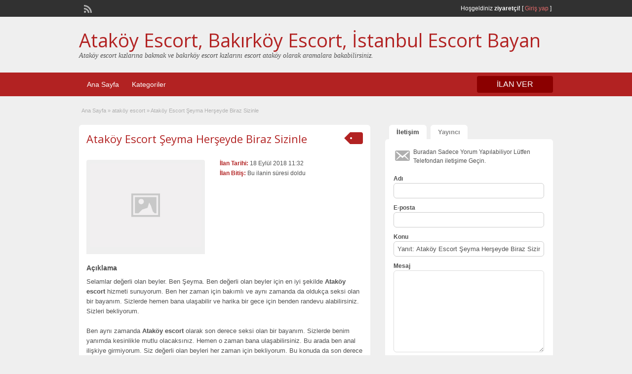

--- FILE ---
content_type: text/html; charset=UTF-8
request_url: http://www.istanbulilceleri.com/ads/atakoy-escort-seyma-herseyde-biraz-sizinle/
body_size: 9452
content:
<!DOCTYPE html>
<html lang="tr-TR">
<head>
	<meta charset="UTF-8">
	<meta name="viewport" content="width=device-width, initial-scale=1">
	<link rel="profile" href="http://gmpg.org/xfn/11">
	<meta name="google" value="notranslate"/>
	<title>  Ataköy Escort Şeyma Herşeyde Biraz Sizinle</title>
	<link rel='dns-prefetch' href='//maps.googleapis.com' />
<link rel='dns-prefetch' href='//fonts.googleapis.com' />
<link rel='dns-prefetch' href='//s.w.org' />
<link rel="alternate" type="application/rss+xml" title="Ataköy Escort, Bakırköy Escort, İstanbul Escort Bayan &raquo; beslemesi" href="http://www.istanbulilceleri.com/feed/" />
<link rel="alternate" type="application/rss+xml" title="Ataköy Escort, Bakırköy Escort, İstanbul Escort Bayan &raquo; yorum beslemesi" href="http://www.istanbulilceleri.com/comments/feed/" />
<link rel="alternate" type="application/rss+xml" title="Ataköy Escort, Bakırköy Escort, İstanbul Escort Bayan &raquo; Ataköy Escort Şeyma Herşeyde Biraz Sizinle yorum beslemesi" href="http://www.istanbulilceleri.com/ads/atakoy-escort-seyma-herseyde-biraz-sizinle/feed/" />
		<script type="text/javascript">
			window._wpemojiSettings = {"baseUrl":"https:\/\/s.w.org\/images\/core\/emoji\/11\/72x72\/","ext":".png","svgUrl":"https:\/\/s.w.org\/images\/core\/emoji\/11\/svg\/","svgExt":".svg","source":{"concatemoji":"http:\/\/www.istanbulilceleri.com\/wp-includes\/js\/wp-emoji-release.min.js?ver=4.9.26"}};
			!function(e,a,t){var n,r,o,i=a.createElement("canvas"),p=i.getContext&&i.getContext("2d");function s(e,t){var a=String.fromCharCode;p.clearRect(0,0,i.width,i.height),p.fillText(a.apply(this,e),0,0);e=i.toDataURL();return p.clearRect(0,0,i.width,i.height),p.fillText(a.apply(this,t),0,0),e===i.toDataURL()}function c(e){var t=a.createElement("script");t.src=e,t.defer=t.type="text/javascript",a.getElementsByTagName("head")[0].appendChild(t)}for(o=Array("flag","emoji"),t.supports={everything:!0,everythingExceptFlag:!0},r=0;r<o.length;r++)t.supports[o[r]]=function(e){if(!p||!p.fillText)return!1;switch(p.textBaseline="top",p.font="600 32px Arial",e){case"flag":return s([55356,56826,55356,56819],[55356,56826,8203,55356,56819])?!1:!s([55356,57332,56128,56423,56128,56418,56128,56421,56128,56430,56128,56423,56128,56447],[55356,57332,8203,56128,56423,8203,56128,56418,8203,56128,56421,8203,56128,56430,8203,56128,56423,8203,56128,56447]);case"emoji":return!s([55358,56760,9792,65039],[55358,56760,8203,9792,65039])}return!1}(o[r]),t.supports.everything=t.supports.everything&&t.supports[o[r]],"flag"!==o[r]&&(t.supports.everythingExceptFlag=t.supports.everythingExceptFlag&&t.supports[o[r]]);t.supports.everythingExceptFlag=t.supports.everythingExceptFlag&&!t.supports.flag,t.DOMReady=!1,t.readyCallback=function(){t.DOMReady=!0},t.supports.everything||(n=function(){t.readyCallback()},a.addEventListener?(a.addEventListener("DOMContentLoaded",n,!1),e.addEventListener("load",n,!1)):(e.attachEvent("onload",n),a.attachEvent("onreadystatechange",function(){"complete"===a.readyState&&t.readyCallback()})),(n=t.source||{}).concatemoji?c(n.concatemoji):n.wpemoji&&n.twemoji&&(c(n.twemoji),c(n.wpemoji)))}(window,document,window._wpemojiSettings);
		</script>
		<style type="text/css">
img.wp-smiley,
img.emoji {
	display: inline !important;
	border: none !important;
	box-shadow: none !important;
	height: 1em !important;
	width: 1em !important;
	margin: 0 .07em !important;
	vertical-align: -0.1em !important;
	background: none !important;
	padding: 0 !important;
}
</style>
<link rel='stylesheet' id='colorbox-css'  href='http://www.istanbulilceleri.com/wp-content/themes/classipress/theme-framework/js/colorbox/colorbox.min.css?ver=1.6.1' type='text/css' media='all' />
<link rel='stylesheet' id='jquery-ui-style-css'  href='http://www.istanbulilceleri.com/wp-content/themes/classipress/framework/styles/jquery-ui/jquery-ui.min.css?ver=1.11.2' type='text/css' media='all' />
<link rel='stylesheet' id='app-reports-css'  href='http://www.istanbulilceleri.com/wp-content/themes/classipress/includes/reports/style.css?ver=1.0' type='text/css' media='all' />
<link rel='stylesheet' id='at-main-css'  href='http://www.istanbulilceleri.com/wp-content/themes/classipress/style.css?ver=3.6.0' type='text/css' media='all' />
<link rel='stylesheet' id='at-color-css'  href='http://www.istanbulilceleri.com/wp-content/themes/classipress/styles/red.css?ver=3.6.0' type='text/css' media='all' />
<!--[if IE 7]>
<link rel='stylesheet' id='at-ie7-css'  href='http://www.istanbulilceleri.com/wp-content/themes/classipress/styles/ie7.css?ver=3.6.0' type='text/css' media='all' />
<![endif]-->
<!--[if IE 8]>
<link rel='stylesheet' id='at-ie8-css'  href='http://www.istanbulilceleri.com/wp-content/themes/classipress/styles/ie8.css?ver=3.6.0' type='text/css' media='all' />
<![endif]-->
<link rel='stylesheet' id='dashicons-css'  href='http://www.istanbulilceleri.com/wp-includes/css/dashicons.min.css?ver=4.9.26' type='text/css' media='all' />
<link rel='stylesheet' id='open-sans-css'  href='https://fonts.googleapis.com/css?family=Open+Sans%3A300italic%2C400italic%2C600italic%2C300%2C400%2C600&#038;subset=latin%2Clatin-ext&#038;ver=4.9.26' type='text/css' media='all' />
<script type='text/javascript'>
/* <![CDATA[ */
var AppThemes = {"ajaxurl":"\/wp-admin\/admin-ajax.php","current_url":"http:\/\/www.istanbulilceleri.com\/ads\/atakoy-escort-seyma-herseyde-biraz-sizinle\/"};
/* ]]> */
</script>
<script type='text/javascript' src='http://www.istanbulilceleri.com/wp-includes/js/jquery/jquery.js?ver=1.12.4'></script>
<script type='text/javascript' src='http://www.istanbulilceleri.com/wp-includes/js/jquery/jquery-migrate.min.js?ver=1.4.1'></script>
<script type='text/javascript' src='http://www.istanbulilceleri.com/wp-content/themes/classipress/framework/js/validate/jquery.validate.min.js?ver=1.15.0'></script>
<script type='text/javascript'>
/* <![CDATA[ */
var validateL10n = {"required":"Gerekli Alanlar\u0131 Doldurunuz.","remote":"L\u00fctfen bu alan\u0131 d\u00fczeltiniz.","email":"L\u00fctfen ge\u00e7erli bir e-posta adresi giriniz.","url":"Ge\u00e7erli Bir URL Girin","date":"L\u00fctfen ge\u00e7erli bir tarih girin","dateISO":"L\u00fctfen (ISO) format\u0131nda ge\u00e7erli bir tarih giriniz.","number":"L\u00fctfen ge\u00e7erli bir say\u0131 girin.","digits":"L\u00fctfen Sadece Rakam Girin.","creditcard":"L\u00fctfen ge\u00e7erli bir kredi kart\u0131 numaras\u0131 giriniz.","equalTo":"L\u00fctfen ayn\u0131 de\u011feri tekrar giriniz.","maxlength":"L\u00fctfen {0} dan fazla karakter girmeyiniz.","minlength":"L\u00fctfen en az  {0} karekter Giriniz.","rangelength":"L\u00fctfen {0} ile {1} aras\u0131 uzunlukta bir de\u011fer giriniz.","range":"L\u00fctfen {0} ile {1} aras\u0131nda bir de\u011fer giriniz.","max":"L\u00fctfen {0} veya daha d\u00fc\u015f\u00fck bir de\u011fer giriniz.","min":"L\u00fctfen {0} veya daha b\u00fcy\u00fck bir de\u011fer girin."};
/* ]]> */
</script>
<script type='text/javascript' src='http://www.istanbulilceleri.com/wp-content/themes/classipress/framework/js/validate/jquery.validate-lang.js?ver=4.9.26'></script>
<script type='text/javascript' src='http://www.istanbulilceleri.com/wp-content/themes/classipress/includes/js/tinynav.min.js?ver=1.1'></script>
<script type='text/javascript' src='http://www.istanbulilceleri.com/wp-content/themes/classipress/theme-framework/js/footable/jquery.footable.min.js?ver=2.0.3'></script>
<script type='text/javascript'>
/* <![CDATA[ */
var classipress_params = {"appTaxTag":"ad_tag","require_images":"","ad_parent_posting":"yes","ad_currency":"$","currency_position":"left","home_url":"http:\/\/www.istanbulilceleri.com\/","ajax_url":"\/wp-admin\/admin-ajax.php","nonce":"bd6af15ff2","text_processing":"\u0130\u015fleniyor...","text_require_images":"Please upload at least one image.","text_before_delete_ad":"Bu ilan\u0131 silmek istedi\u011finize emin misiniz?","text_mobile_navigation":"Y\u00f6n","loader":"http:\/\/www.istanbulilceleri.com\/wp-content\/themes\/classipress\/images\/loader.gif","listing_id":"0"};
/* ]]> */
</script>
<script type='text/javascript' src='http://www.istanbulilceleri.com/wp-content/themes/classipress/includes/js/theme-scripts.min.js?ver=3.6.0'></script>
<script type='text/javascript' src='https://maps.googleapis.com/maps/api/js?language=en&#038;region=US&#038;ver=3.0'></script>
<script type='text/javascript' src='http://www.istanbulilceleri.com/wp-content/themes/classipress/theme-framework/js/colorbox/jquery.colorbox.min.js?ver=1.6.1'></script>
<link rel='https://api.w.org/' href='http://www.istanbulilceleri.com/wp-json/' />
<link rel="EditURI" type="application/rsd+xml" title="RSD" href="http://www.istanbulilceleri.com/xmlrpc.php?rsd" />
<link rel="wlwmanifest" type="application/wlwmanifest+xml" href="http://www.istanbulilceleri.com/wp-includes/wlwmanifest.xml" /> 
<link rel='prev' title='Ataköy Escort Hale Vuruşunuzla Canlanır' href='http://www.istanbulilceleri.com/ads/atakoy-escort-hale-vurusunuzla-canlanir/' />
<link rel='next' title='Ataköy Escort Sibel Kemik Kıran Güzellik' href='http://www.istanbulilceleri.com/ads/atakoy-escort-sibel-kemik-kiran-guzellik/' />
<meta name="generator" content="WordPress 4.9.26" />
<link rel='shortlink' href='http://www.istanbulilceleri.com/?p=57' />
<link rel="alternate" type="application/json+oembed" href="http://www.istanbulilceleri.com/wp-json/oembed/1.0/embed?url=http%3A%2F%2Fwww.istanbulilceleri.com%2Fads%2Fatakoy-escort-seyma-herseyde-biraz-sizinle%2F" />
<link rel="alternate" type="text/xml+oembed" href="http://www.istanbulilceleri.com/wp-json/oembed/1.0/embed?url=http%3A%2F%2Fwww.istanbulilceleri.com%2Fads%2Fatakoy-escort-seyma-herseyde-biraz-sizinle%2F&#038;format=xml" />
<link rel="shortcut icon" href="http://www.istanbulilceleri.com/wp-content/themes/classipress/images/favicon.ico" />

	<meta name="generator" content="ClassiPress 3.6.0" />
<link rel="pingback" href="http://www.istanbulilceleri.com/xmlrpc.php">
<link rel="alternate" type="application/rss+xml" title="RSS 2.0" href="http://www.istanbulilceleri.com/feed/?post_type=ad_listing">
<meta property="og:type" content="article" />
<meta property="og:locale" content="tr_TR" />
<meta property="og:site_name" content="Ataköy Escort, Bakırköy Escort, İstanbul Escort Bayan" />
<meta property="og:image" content="http://www.istanbulilceleri.com/wp-content/themes/classipress/images/cp_logo_black.png" />
<meta property="og:url" content="http://www.istanbulilceleri.com/ads/atakoy-escort-seyma-herseyde-biraz-sizinle/" />
<meta property="og:title" content="Ataköy Escort Şeyma Herşeyde Biraz Sizinle" />
<meta property="og:description" content="Selamlar değerli olan beyler. Ben Şeyma. Ben değerli olan beyler için en iyi şekilde Ataköy escort hizmeti sunuyorum. Ben her zaman için bakımlı ve aynı zamanda da oldukça seksi olan bir bay..." />
<meta property="article:published_time" content="2018-09-18T08:32:56+00:00" />
<meta property="article:modified_time" content="2018-09-18T08:45:40+00:00" />
<meta property="article:author" content="http://www.istanbulilceleri.com/author/admin/" />
	<style type="text/css" id="cp-header-css">
			#logo h1 a,
		#logo h1 a:hover,
		#logo .description {
			color: ##666666;
		}
		
	</style>
	
    <style type="text/css">

					body { background: #EFEFEF; }
		
		
		
		
		
					.header_main, .header_main_bg { background: #EFEFEF; }
		
		
		
		
					.footer { background: #313131; }
		
		
		
		
					.footer_main_res { width: 940px; }
			@media screen and (max-width: 860px) {
				.footer_main_res {
					width: 100%;
					overflow: hidden;
				}
				#footer .inner {
					float: left;
					width: 95%;
				}
			}
		
					.footer_main_res div.column { width: 200px; }
			@media screen and (max-width: 860px) {
				.footer_main_res div.column {
					float: left;
					width: 95%;
				}
			}
		
	</style>
</head>

<body class="ad_listing-template-default single single-ad_listing postid-57">

	
	<div class="container">

		
				
<div class="header">

	<div class="header_top">

		<div class="header_top_res">

			<p>
				
			Hoşgeldiniz <strong>ziyaretçi!</strong> [

			
			<a href="http://www.istanbulilceleri.com/giris-yap/">Giriş yap</a> ]&nbsp;

		
				<a href="http://www.istanbulilceleri.com/feed/?post_type=ad_listing" class="dashicons-before srvicon rss-icon" target="_blank" title="RSS Akışı"></a>

				
							</p>

		</div><!-- /header_top_res -->

	</div><!-- /header_top -->


	<div class="header_main">

		<div class="header_main_bg">

			<div class="header_main_res">

				<div id="logo">

											<h1 class="site-title">
							<a href="http://www.istanbulilceleri.com/" title="Ataköy Escort, Bakırköy Escort, İstanbul Escort Bayan" rel="home">
								Ataköy Escort, Bakırköy Escort, İstanbul Escort Bayan							</a>
						</h1>
																<div class="description">Ataköy escort kızlarına bakmak ve bakırköy escort kızlarını escort ataköy olarak aramalara bakabilirsiniz.</div>
					
				</div><!-- /logo -->

				<div class="adblock">
									</div><!-- /adblock -->

				<div class="clr"></div>

			</div><!-- /header_main_res -->

		</div><!-- /header_main_bg -->

	</div><!-- /header_main -->


	<div class="header_menu">

		<div class="header_menu_res">

			<ul id="menu-header" class="menu"><li id="menu-item-25" class="menu-item menu-item-type-custom menu-item-object-custom menu-item-25"><a href="http://istanbulilceleri.com/">Ana Sayfa</a></li>
<li id="menu-item-26" class="menu-item menu-item-type-post_type menu-item-object-page menu-item-26"><a href="http://www.istanbulilceleri.com/kategoriler/">Kategoriler</a><div class="adv_categories" id="adv_categories"><div class="catcol first"><ul class="maincat-list"><li class="maincat cat-item-2"><a href="http://www.istanbulilceleri.com/ad-category/atakoy-escort/" title="">ataköy escort</a>  </li>
<li class="maincat cat-item-10"><a href="http://www.istanbulilceleri.com/ad-category/bakirkoy-escort/" title="">bakırköy escort</a>  </li>
</ul>
</div><!-- /catcol -->
<div class="catcol"><ul class="maincat-list"><li class="maincat cat-item-9"><a href="http://www.istanbulilceleri.com/ad-category/escort-atakoy-2/" title="">escort ataköy</a>  </li>
<li class="maincat cat-item-8"><a href="http://www.istanbulilceleri.com/ad-category/escort-atakoy/" title="">escort atakoy</a>  </li>
</ul>
</div><!-- /catcol -->
<div class="catcol"><ul class="maincat-list"><li class="maincat cat-item-11"><a href="http://www.istanbulilceleri.com/ad-category/istanbul-escort/" title="">istanbul escort</a>  </li>
</ul>
</div><!-- /catcol -->
</div></li>
</ul>
			<a href="http://www.istanbulilceleri.com/firma-ekle/" class="obtn btn_orange">İLAN VER</a>

			<div class="clr"></div>

		</div><!-- /header_menu_res -->

	</div><!-- /header_menu -->

</div><!-- /header -->

		
		

	<div id="search-bar">

		<div class="searchblock_out">

			

		</div> <!-- /searchblock_out -->

	</div> <!-- /search-bar -->


		

<div class="content">

	<div class="content_botbg">

		<div class="content_res">

			<div id="breadcrumb"><div id="crumbs">
		<div class="breadcrumb-trail breadcrumbs" itemprop="breadcrumb"><span class="trail-begin"><a href="http://www.istanbulilceleri.com" title="Ataköy Escort, Bakırköy Escort, İstanbul Escort Bayan" rel="home">Ana Sayfa</a></span>
			 <span class="sep">&raquo;</span> <a href="http://www.istanbulilceleri.com/ad-category/atakoy-escort/">ataköy escort</a>
			 <span class="sep">&raquo;</span> <span class="trail-end">Ataköy Escort Şeyma Herşeyde Biraz Sizinle</span>
		</div></div></div>

			<div class="clr"></div>

			<div class="content_left">

				
				
				
					
						
						
						<div class="shadowblock_out ">

							<div class="shadowblock">

								
	<div class="tags price-wrap">
		<span class="tag-head"><p class="post-price">&nbsp;</p></span>
	</div>


								<h1 class="single-listing"><a href="http://www.istanbulilceleri.com/ads/atakoy-escort-seyma-herseyde-biraz-sizinle/" title="Ataköy Escort Şeyma Herşeyde Biraz Sizinle">Ataköy Escort Şeyma Herşeyde Biraz Sizinle</a></h1>

								<div class="clr"></div>

								
								<div class="pad5 dotted"></div>

								<div class="bigright ">

									<ul>

									
										<li id="cp_listed"><span>İlan Tarihi:</span> 18 Eylül 2018 11:32</li>
																			<li id="cp_expires"><span>İlan Bitiş:</span> Bu ilanin süresi doldu</li>
									
									</ul>

								</div><!-- /bigright -->


								
									<div class="bigleft">

										<div id="main-pic">

											<img class="attachment-medium img-responsive" alt="" title="" src="http://www.istanbulilceleri.com/wp-content/themes/classipress/images/no-thumb-500x375.png" />
											<div class="clr"></div>

										</div>

										<div id="thumbs-pic">

											
											<div class="clr"></div>

										</div>

									</div><!-- /bigleft -->

								
								<div class="clr"></div>

								
								<div class="single-main">

									
									<h3 class="description-area">Açıklama</h3>

									<p>Selamlar değerli olan beyler. Ben Şeyma. Ben değerli olan beyler için en iyi şekilde <strong>Ataköy escort</strong> hizmeti sunuyorum. Ben her zaman için bakımlı ve aynı zamanda da oldukça seksi olan bir bayanım. Sizlerde hemen bana ulaşabilir ve harika bir gece için benden randevu alabilirsiniz. Sizleri bekliyorum.</p>
<p>Ben aynı zamanda <strong>Ataköy escort</strong> olarak son derece seksi olan bir bayanım. Sizlerde benim yanımda kesinlikle mutlu olacaksınız. Hemen o zaman bana ulaşabilirsiniz. Bu arada ben anal ilişkiye girmiyorum. Siz değerli olan beyleri her zaman için bekliyorum. Bu konuda da son derece samimi olan bir bayan olduğumu da her zaman söylemek istiyorum.</p>

								</div>

									<div class="prdetails">
					<p class="dashicons-before tags"><a href="http://www.istanbulilceleri.com/ad-tag/atakoy-escort/" rel="tag">ataköy escort</a>&nbsp;<a href="http://www.istanbulilceleri.com/ad-tag/escort-atakoy/" rel="tag">escort ataköy</a></p>
				<p class="dashicons-before stats">1706 gösterim, 1 gün</p> 		<p class="dashicons-before print">&nbsp;&nbsp;</p>
			</div>

	<div class="note"><strong>İlan ID:</strong> 3035ba09fe184c74</div>
	<div class="dotted"></div>
	<div class="pad5"></div>
<p class="edit"><a href="#" class="dashicons-before reports_form_link">Sorun bildir</a></p><div class="report-form"><div class="reports_message"><span class="spinner"></span>İsteğiniz işlenirken, lütfen bekleyin....</div><div class="reports_form"><form method="post" enctype="text/plain"><select name="report"><option value="saldırgan İçerik">saldırgan İçerik</option><option value="geçersiz Teklif">geçersiz Teklif</option><option value="Spam">Spam</option><option value="Diğer">Diğer</option></select><input type="submit" name="submit" value="Rapor" /><input type="hidden" name="type" value="post" /><input type="hidden" name="id" value="57" /><input type="hidden" name="nonce" value="dfd027e825" /></form></div></div>
							</div><!-- /shadowblock -->

						</div><!-- /shadowblock_out -->

						
					
					
				
				<div class="clr"></div>

				
				
				


	<div class="shadowblock_out start">

		<div class="shadowblock">

			<div id="comments">

				<div id="comments_wrap">

					
					
					
	<div id="respond">

		<h2 class="dotted">Bir Cevap Bırakın</h2>

		<div class="cancel-comment-reply">
			<a rel="nofollow" id="cancel-comment-reply-link" href="/ads/atakoy-escort-seyma-herseyde-biraz-sizinle/#respond" style="display:none;">Cevabı iptal et</a>		</div>


		
			<form action="http://www.istanbulilceleri.com/wp-comments-post.php" method="post" id="commentform" class="commentform">

				
				<fieldset class="form-comments">

					
					
						<p class="comments">
							<label for="author">Adı (gerekli)</label>
							<input type="text" name="author" id="author" class="text required" value="" size="22" tabindex="4" />
						</p>

						<div class="clr"></div>

						<p class="comments">
							<label for="email">E-posta (görünür degil) (gerekli)</label>
							<input type="text" name="email" id="email" class="text required email" value="" size="22" tabindex="5" />
						</p>

						<div class="clr"></div>

						<p class="comments">
							<label for="url">website</label>
							<input type="text" name="url" id="url" class="text" value="" size="22" tabindex="6" />
						</p>

						<div class="clr"></div>

					
					<!--<li><small><strong>XHTML:</strong> You can use these tags: &lt;a href=&quot;&quot; title=&quot;&quot;&gt; &lt;abbr title=&quot;&quot;&gt; &lt;acronym title=&quot;&quot;&gt; &lt;b&gt; &lt;blockquote cite=&quot;&quot;&gt; &lt;cite&gt; &lt;code&gt; &lt;del datetime=&quot;&quot;&gt; &lt;em&gt; &lt;i&gt; &lt;q cite=&quot;&quot;&gt; &lt;s&gt; &lt;strike&gt; &lt;strong&gt; </small><div class="clr"></div></li>-->

					<p class="comments-box">
						<textarea name="comment" rows="" cols="" id="comment" class="required" tabindex="7"></textarea>
					</p>

					<div class="clr"></div>

					<p class="comments">
						<input name="submit" type="submit" id="submit" tabindex="8" class="btn_orange" value="Bir Cevap Bırakın" />
						<input type="hidden" name="comment_post_ID" value="57" />
					</p>

					<input type='hidden' name='comment_post_ID' value='57' id='comment_post_ID' />
<input type='hidden' name='comment_parent' id='comment_parent' value='0' />
					
				</fieldset>

			</form>

		
		<div class="clr"></div>

	</div> <!-- /respond -->


					
					
				</div> <!-- /comments_wrap -->

			</div><!-- /comments -->

		</div><!-- /shadowblock -->

	</div><!-- /shadowblock_out -->


			</div><!-- /content_left -->

			
<!-- right sidebar -->
<div class="content_right">

	<div class="tabprice">

		<ul class="tabnavig">
						<li><a href="#priceblock2"><span class="big">İletişim</span></a></li>
			<li><a href="#priceblock3"><span class="big">Yayıncı</span></a></li>
		</ul>


		

		<!-- tab 2 -->
		<div id="priceblock2" class="sidebar-block">

			<div class="clr"></div>

			<div class="singletab">

			

<form name="mainform" id="mainform" class="form_contact" action="#priceblock2" method="post" enctype="multipart/form-data">

	<input type="hidden" id="_cp_contact_nonce" name="_cp_contact_nonce" value="01f77715cd" /><input type="hidden" name="_wp_http_referer" value="/ads/atakoy-escort-seyma-herseyde-biraz-sizinle/" />
	
	<p class="dashicons-before contact_msg">Buradan Sadece Yorum Yapılabiliyor Lütfen Telefondan iletişime Geçin.</p>

	<ol>
		<li>
			<label>Adı</label>
			<input name="from_name" id="from_name" type="text" minlength="2" value="" class="text required" />
			<div class="clr"></div>
		</li>

		<li>
			<label>E-posta</label>
			<input name="from_email" id="from_email" type="text" minlength="5" value="" class="text required email" />
			<div class="clr"></div>
		</li>

		<li>
			<label>Konu</label>
			<input name="subject" id="subject" type="text" minlength="2" value="Yanıt: Ataköy Escort Şeyma Herşeyde Biraz Sizinle" class="text required" />
			<div class="clr"></div>
		</li>

		<li>
			<label>Mesaj</label>
			<textarea name="message" id="message" rows="" cols="" class="text required"></textarea>
			<div class="clr"></div>
		</li>

		<li>
					</li>

		<li>
			<input name="submit" type="submit" id="submit_inquiry" class="btn_orange" value="Bilgi İste" />
		</li>

	</ol>

	<input type="hidden" name="send_email" value="yes" />

</form>

			</div><!-- /singletab -->

		</div><!-- /priceblock2 -->


		<!-- tab 3 -->
		<div id="priceblock3" class="sidebar-block">

			<div class="clr"></div>

			<div class="postertab">

				<div class="priceblocksmall dotted">


					<div id="userphoto">
						<p class='image-thumb'><img alt='' src='http://1.gravatar.com/avatar/7b52db1f0b96a9af767860f323ce6753?s=140&#038;d=mm&#038;r=g' srcset='http://1.gravatar.com/avatar/7b52db1f0b96a9af767860f323ce6753?s=280&#038;d=mm&#038;r=g 2x' class='avatar avatar-140 photo' height='140' width='140' /></p>
					</div>

					<ul class="member">

						<li><span>Yayınlanma Tarihi :</span>
							<a href="http://www.istanbulilceleri.com/author/admin/">admin</a>
						</li>

						<li><span>Üyelik Başlangıcı:</span> 9 Eylül 2018</li>

					</ul>

					
					<div class="pad5"></div>

					<div class="clr"></div>

				</div>

				<div class="pad5"></div>

				<h3>Diğer Escort İlanları admin</h3>

				<div class="pad5"></div>

				<ul>

				
				
					
						<li class="dashicons-before"><a href="http://www.istanbulilceleri.com/ads/bakirkoy-escort-yasama-dair-ilayda/">Bakırköy Escort Yaşama Dair İlayda</a></li>

					
						<li class="dashicons-before"><a href="http://www.istanbulilceleri.com/ads/bakirkoy-escort-secil/">Bakırköy Escort Seçil</a></li>

					
						<li class="dashicons-before"><a href="http://www.istanbulilceleri.com/ads/atakoy-escort-cigdem-suslu/">Ataköy Escort Çiğdem Süslü</a></li>

					
						<li class="dashicons-before"><a href="http://www.istanbulilceleri.com/ads/atakoy-escort-dilek-merakli-gozlerin-ardi-sira/">Ataköy Escort Dilek Meraklı Gözlerin Ardı Sıra</a></li>

					
						<li class="dashicons-before"><a href="http://www.istanbulilceleri.com/ads/bakirkoy-escort-suslu-seyma/">Bakırköy Escort Süslü Şeyma</a></li>

					
				
				
				</ul>

				<div class="pad5"></div>

				<a href="http://www.istanbulilceleri.com/author/admin/" class="btn"><span>Son İlanları: admin &raquo;</span></a>

			</div><!-- /singletab -->

		</div><!-- /priceblock3 -->

	</div><!-- /tabprice -->


	
	
	<!-- no dynamic sidebar so don't do anything -->

	
	

</div><!-- /content_right -->

			<div class="clr"></div>

		</div><!-- /content_res -->

	</div><!-- /content_botbg -->

</div><!-- /content -->

				
<div class="footer">

	<div class="footer_menu">

		<div class="footer_menu_res">

			<ul id="footer-nav-menu" class="menu"><li class="menu-item menu-item-type-custom menu-item-object-custom menu-item-25"><a href="http://istanbulilceleri.com/">Ana Sayfa</a></li>
<li class="menu-item menu-item-type-post_type menu-item-object-page menu-item-26"><a href="http://www.istanbulilceleri.com/kategoriler/">Kategoriler</a></li>
</ul>
			<div class="clr"></div>

		</div><!-- /footer_menu_res -->

	</div><!-- /footer_menu -->

	<div class="footer_main">

		<div class="footer_main_res">

			<div class="dotted">

					 <!-- no dynamic sidebar so don't do anything --> 
					<div class="clr"></div>

			</div><!-- /dotted -->

			<p>&copy; 2026 escort bayan Tüm Hakları Saklıdır.</p>

			
			<div class="right">
				<p><h2><a href="/" rel="dofollow" title="Escort Bayanlar">Escort Bayanlar</a></h2>	</p>		</div>

			
			<div class="clr"></div>

		</div><!-- /footer_main_res -->

	</div><!-- /footer_main -->

</div><!-- /footer -->


<div style="display: none;">
<a href="http://www.oclamor.com/" title="halkalı escort">halkalı escort</a>
<a href="http://www.meyvidal.com/" title="avrupa yakası escort">avrupa yakası escort</a>
<a href="http://www.istanbulviva.com/" title="şişli escort">şişli escort</a>
<a href="http://www.lithree.com/" title="avcılar escort">avcılar escort</a>
<a href="http://blackmoth.org/" title="esenyurt escort">esenyurt escort</a>
<a href="http://toopla.com/" title="beylikdüzü escort">beylikdüzü escort</a>
<a href="http://www.aduzav.com/" title="mecidiyeköy escort">mecidiyeköy escort</a>
<a href="http://lakkhi.com/" title="beylikdüzü escort">beylikdüzü escort</a>
<a href="http://www.vidsgal.com/" title="şirinevler escort">şirinevler escort</a>
<a href="http://nattsumi.com/" title="beylikdüzü escort">beylikdüzü escort</a>
<a href="http://martiajans.com/" title="bakırköy escort">bakırköy escort</a>
<a href="http://www.amiden.com/" title="esenyurt escort">esenyurt escort</a>
<a href="http://www.vyrec.com/" title="esenyurt escort">esenyurt escort</a>
<a href="http://www.rusigry.com/" title="avcılar escort">avcılar escort</a>
<a href="http://ngoimaurovi.com/" title="avcılar escort">avcılar escort</a>
<a href="http://beylikduzuuniversitesi.com/" title="beylikdüzü escort">beylikdüzü escort</a>
<a href="http://tirnakdunya.com/" title="istanbul escort">istanbul escort</a>
<a href="http://www.istanbulsondaj.net/" title="istanbul escort">istanbul escort</a>
<a href="http://www.istanbularsaofis.com/" title="ataköy escort">ataköy escort</a>
<a href="http://esenyurtrehber.com/" title="esenyurt escort">esenyurt escort</a>
<a href="http://avcilaresc.com/" title="avcılar escort">avcılar escort</a>
</div>	

<div style="display: none;">


<a href="http://www.oclamor.com/ad-category/basaksehir-escort/" title="oclamor.com">oclamor.com</a>
<a href="http://www.oclamor.com/ad-category/ikitelli-escort/" title="oclamor.com">oclamor.com</a>
<a href="http://www.oclamor.com/ad-category/gunesli-escort/" title="oclamor.com">oclamor.com</a>
<a href="http://www.oclamor.com/ad-category/kayasehir-escort/" title="oclamor.com">oclamor.comt</a>
<a href="http://www.oclamor.com/ad-category/kumburgaz-escort/" title="oclamor.com">oclamor.com</a>
<a href="http://www.oclamor.com/ad-category/olgun-escort/" title="oclamor.com">oclamor.com</a>
<a href="http://www.oclamor.com/ad-category/ortakoy-escort/" title="oclamor.com">oclamor.com</a>
<a href="http://www.oclamor.com/ad-category/mature-escort/" title="oclamor.com">oclamor.com</a>
<a href="http://www.oclamor.com/ad-category/topkapi-escort/" title="oclamor.com">oclamor.com</a>
<a href="http://www.oclamor.com/ad-category/yenibosna-escort/" title="oclamor.com">oclamor.com</a>
<a href="http://www.oclamor.com/ad-category/atakoy-escort/" title="oclamor.com">oclamor.com</a>
<a href="http://www.oclamor.com/ad-category/bakirkoy-escort/" title="oclamor.com">oclamor.com</a>




<a href="http://www.meyvidal.com/category/anal-escort/" title="meyvidal.com">meyvidal.com/a>
<a href="http://www.meyvidal.com/category/bagcilar-escort/" title="meyvidal.com">meyvidal.com</a>
<a href="http://www.meyvidal.com/category/esenler-escort/" title="meyvidal.com">meyvidal.com</a>
<a href="http://www.meyvidal.com/category/eyup-escort/" title="meyvidal.com">meyvidal.com</a>
<a href="http://www.meyvidal.com/category/genc-escort/" title="meyvidal.com">meyvidal.com</a>
<a href="http://www.meyvidal.com/category/grup-escort/" title="meyvidal.com">meyvidal.com</a>
<a href="http://www.meyvidal.com/category/gunesli-escort/" title="meyvidal.com">meyvidal.com</a>
<a href="http://www.meyvidal.com/category/kumburgaz-escort/" title="meyvidal.com">meyvidal.com</a>
<a href="http://www.meyvidal.com/category/silivri-escort/" title="meyvidal.com">meyvidal.com</a>
<a href="http://www.meyvidal.com/category/tesetturlu-escort/" title="meyvidal.com">meyvidal.com</a>
<a href="http://www.meyvidal.com/category/topkapi-escort/" title="meyvidal.com">meyvidal.com</a>
<a href="http://www.meyvidal.com/category/travesti-escort/" title="meyvidal.com">meyvidal.com</a>
<a href="http://www.meyvidal.com/category/turbanli-escort/" title="meyvidal.com">meyvidal.com</a>
<a href="http://www.meyvidal.com/category/zeytinburnu-escort/" title="meyvidal.com">meyvidal.com</a>





<a href="http://www.istanbulviva.com/ad-category/anal-escort/" title="istanbulviva.com">istanbulviva.com</a>
<a href="http://www.istanbulviva.com/ad-category/bagcilar-escort/" title="istanbulviva.com">istanbulviva.com</a>
<a href="http://www.istanbulviva.com/ad-category/atakoy-escort/" title="istanbulviva.com">istanbulviva.com</a>
<a href="http://www.istanbulviva.com/ad-category/avcilar-escort/" title="istanbulviva.com">istanbulviva.com</a>
<a href="http://www.istanbulviva.com/ad-category/avrupa-yakasi-escort/" title="istanbulviva.com">istanbulviva.com</a>
<a href="http://www.istanbulviva.com/ad-category/bahcelievler-escort/" title="istanbulviva.com">istanbulviva.com</a>
<a href="http://www.istanbulviva.com/ad-category/bakirkoy-escort/" title="istanbulviva.com">istanbulviva.com</a>
<a href="http://www.istanbulviva.com/ad-category/bayrampasa-escort/" title="istanbulviva.com">istanbulviva.com</a>
<a href="http://www.istanbulviva.com/ad-category/besiktas-escort/" title="istanbulviva.com">istanbulviva.com</a>
<a href="http://www.istanbulviva.com/ad-category/beyoglu-escort/" title="istanbulviva.com">istanbulviva.com</a>
<a href="http://www.istanbulviva.com/ad-category/capa-escort/" title="istanbulviva.com">istanbulviva.com</a>
<a href="http://www.istanbulviva.com/ad-category/etiler-escort/" title="istanbulviva.com">istanbulviva.com</a>
<a href="http://www.istanbulviva.com/ad-category/fatih-escort/" title="istanbulviva.com">istanbulviva.com</a>
<a href="http://www.istanbulviva.com/ad-category/findikzade-escort/" title="istanbulviva.com">istanbulviva.com</a>
<a href="http://www.istanbulviva.com/ad-category/gungoren-escort/" title="istanbulviva.com">istanbulviva.com</a>
<a href="http://www.istanbulviva.com/ad-category/nisantasi-escort/" title="istanbulviva.com">istanbulviva.com</a>




<a href="http://www.lithree.com/kategori/buyukcekmece-escort/" title="lithree.com">lithree.com</a>
<a href="http://www.lithree.com/kategori/esenyurt-escort/" title="lithree.com">lithree.com</a>
<a href="http://www.lithree.com/kategori/ucuz-escort/" title="lithree.com">lithree.com</a>
<a href="http://www.lithree.com/kategori/yasli-escort/" title="lithree.com">lithree.com</a>
<a href="http://www.lithree.com/kategori/zenci-escort/" title="lithree.com">lithree.com</a>
<a href="http://www.lithree.com/kategori/sinirsiz-escort/" title="lithree.com">lithree.com</a>
<a href="http://www.lithree.com/kategori/suriyeli-escort/" title="lithree.com">lithree.com</a>
<a href="http://www.lithree.com/kategori/silivri-escort/" title="lithree.com">lithree.com</a>
<a href="http://www.lithree.com/kategori/sefakoy-escort/" title="lithree.com">lithree.com</a>
<a href="http://www.lithree.com/kategori/rus-escort/" title="lithree.com">lithree.com</a>
<a href="http://www.lithree.com/kategori/oral-escort/" title="lithree.com">lithree.com</a>
<a href="http://www.lithree.com/kategori/olgun-escort/" title="lithree.com">lithree.com</a>
<a href="http://www.lithree.com/kategori/gungoren-escort/" title="lithree.com">lithree.com</a>
<a href="http://www.lithree.com/kategori/kapali-escort/" title="lithree.com">lithree.com</a>
<a href="http://www.lithree.com/kategori/kucukcekmece-escort/" title="lithree.com">lithree.com</a>





<a href="http://blackmoth.org/kategori/anal-escort/" title="blackmoth.org">blackmoth.org</a>
<a href="http://blackmoth.org/kategori/atakoy-escort/" title="blackmoth.org">blackmoth.org</a>
<a href="http://blackmoth.org/kategori/avcilar-escort/" title="blackmoth.org">blackmoth.org</a>
<a href="http://blackmoth.org/kategori/avrupa-yakasi-escort/" title="blackmoth.org">blackmoth.org</a>
<a href="http://blackmoth.org/kategori/bahcesehir-escort/" title="blackmoth.org">blackmoth.org</a>
<a href="http://blackmoth.org/kategori/bakirkoy-escort/" title="blackmoth.org">blackmoth.org</a>
<a href="http://blackmoth.org/kategori/basaksehir-escort/" title="blackmoth.org">blackmoth.org</a>
<a href="http://blackmoth.org/kategori/bayrampasa-escort/" title="blackmoth.org">blackmoth.org</a>
<a href="http://blackmoth.org/kategori/beyoglu-escort/" title="blackmoth.org">blackmoth.org</a>
<a href="http://blackmoth.org/kategori/buyukcekmece-escort/" title="blackmoth.org">blackmoth.org</a>
<a href="http://blackmoth.org/kategori/rus-escort/" title="blackmoth.org">blackmoth.org</a>
<a href="http://blackmoth.org/kategori/oral-escort/" title="blackmoth.org">blackmoth.org</a>
<a href="http://blackmoth.org/kategori/olgun-escort/" title="blackmoth.org">blackmoth.org</a>
<a href="http://blackmoth.org/kategori/sinirsiz-escort/" title="blackmoth.org">blackmoth.org</a>
<a href="http://blackmoth.org/kategori/suriyeli-escort/" title="blackmoth.org">blackmoth.org</a>




<a href="http://toopla.com/category/bakirkoy-escort/" title="toopla.com">toopla.com</a>
<a href="http://toopla.com/category/atakoy-escort/" title="toopla.com">toopla.com</a>
<a href="http://toopla.com/category/avcilar-escort/" title="toopla.com">toopla.com</a>
<a href="http://toopla.com/category/ucuz-escort/" title="toopla.com">toopla.com</a>
<a href="http://toopla.com/category/bahcesehir-escort/" title="toopla.com">toopla.com</a>
<a href="http://toopla.com/category/zenci-escort/" title="toopla.com">toopla.com</a>
<a href="http://toopla.com/category/basaksehir-escort/" title="toopla.com">toopla.com</a>
<a href="http://toopla.com/category/silivri-escort/" title="toopla.com">toopla.com</a>
<a href="http://toopla.com/category/sirinevler-escort/" title="toopla.com">toopla.com</a>
<a href="http://toopla.com/category/buyukcekmece-escort/" title="toopla.com">toopla.com</a>
<a href="http://toopla.com/category/yasli-escort/" title="toopla.com">toopla.com</a>
<a href="http://toopla.com/category/oral-escort/" title="toopla.com">toopla.com</a>
<a href="http://toopla.com/category/olgun-escort/" title="toopla.com">toopla.com</a>
<a href="http://toopla.com/category/rus-escort/" title="toopla.com">toopla.com</a>
<a href="http://toopla.com/category/genc-escort/" title="toopla.com">toopla.com</a>




<a href="http://lakkhi.com/ad-category/bahcelievler-escort/" title="lakkhi.com">lakkhi.com</a>
<a href="http://lakkhi.com/ad-category/bagcilar-escort/" title="lakkhi.com">lakkhi.com</a>
<a href="http://lakkhi.com/ad-category/capa-escort/" title="lakkhi.com">lakkhi.com</a>
<a href="http://lakkhi.com/ad-category/avrupa-yakasi-escort/" title="lakkhi.com">lakkhi.com</a>
<a href="http://lakkhi.com/ad-category/bahcesehir-escort/" title="lakkhi.com">lakkhi.com</a>
<a href="http://lakkhi.com/ad-category/beyoglu-escort/" title="lakkhi.com">lakkhi.com</a>
<a href="http://lakkhi.com/ad-category/taksim-escort/" title="lakkhi.com">lakkhi.com</a>
<a href="http://lakkhi.com/ad-category/sultangazi-escort/" title="lakkhi.com">lakkhi.com</a>
<a href="http://lakkhi.com/ad-category/nisantasi-escort/" title="lakkhi.com">lakkhi.com</a>
<a href="http://lakkhi.com/ad-category/besiktas-escort/" title="lakkhi.com">lakkhi.com</a>
<a href="http://lakkhi.com/ad-category/kayasehir-escort/" title="lakkhi.com">lakkhi.com</a>
<a href="http://lakkhi.com/ad-category/kapali-escort/" title="lakkhi.com">lakkhi.com</a>
<a href="http://lakkhi.com/ad-category/kagithane-escort/" title="lakkhi.com">lakkhi.com</a>
<a href="http://lakkhi.com/ad-category/gungoren-escort/" title="lakkhi.com">lakkhi.com</a>




<a href="http://nattsumi.com/category/sinirsiz-escort/" title="nattsumi.com">nattsumi.com</a>
<a href="http://nattsumi.com/category/zenci-escort/" title="nattsumi.com">nattsumi.com</a>
<a href="http://nattsumi.com/category/yasli-escort" title="nattsumi.com">nattsumi.com</a>
<a href="http://nattsumi.com/category/ucuz-escort/" title="nattsumi.com">nattsumi.com</a>
<a href="http://nattsumi.com/category/bahcesehir-escort/" title="nattsumi.com">nattsumi.com</a>
<a href="http://nattsumi.com/category/turbanli-escort/" title="nattsumi.com">nattsumi.com</a>
<a href="http://nattsumi.com/category/travesti-escort/" title="nattsumi.com">nattsumi.com</a>
<a href="http://nattsumi.com/category/taksim-escort/" title="nattsumi.com">nattsumi.com</a>
<a href="http://nattsumi.com/category/suriyeli-escort/" title="nattsumi.com">nattsumi.com</a>
<a href="http://nattsumi.com/category/oral-escort/" title="nattsumi.com">nattsumi.com</a>
<a href="http://nattsumi.com/category/rus-escort/" title="nattsumi.com">nattsumi.com</a>
<a href="http://nattsumi.com/category/buyukcekmece-escort/" title="nattsumi.com">nattsumi.com</a>
<a href="http://nattsumi.com/category/bakirkoy-escort/" title="nattsumi.com">nattsumi.com</a>
<a href="http://nattsumi.com/category/avcilar-escort/" title="nattsumi.com">nattsumi.com</a>
<a href="http://nattsumi.com/category/basaksehir-escort/" title="nattsumi.com">nattsumi.com</a>






<a href="http://www.ilogak.com/istanbul/sirinevler-escort/" title="ilogak.com">ilogak.com</a>
<a href="http://www.ilogak.com/istanbul/atakoy-escort/" title="ilogak.com">ilogak.com</a>
<a href="http://www.ilogak.com/istanbul/sultangazi-escort/" title="ilogak.com">ilogak.com</a>
<a href="http://www.ilogak.com/istanbul/tesetturlu-escort/" title="ilogak.com">ilogak.com</a>
<a href="http://www.ilogak.com/istanbul/fatih-escort/" title="ilogak.com">ilogak.com</a>
<a href="http://www.ilogak.com/istanbul/turbanli-escort/" title="ilogak.com">ilogak.com</a>
<a href="http://www.ilogak.com/istanbul/travesti-escort/" title="ilogak.com">ilogak.com</a>
<a href="http://www.ilogak.com/istanbul/taksim-escort/" title="ilogak.com">ilogak.com</a>
<a href="http://www.ilogak.com/istanbul/beylikduzu-escort/" title="ilogak.com">ilogak.com</a>
<a href="http://www.ilogak.com/istanbul/capa-escort/" title="ilogak.com">ilogak.com</a>
<a href="http://www.ilogak.com/istanbul/findikzade-escort/" title="ilogak.com">ilogak.com</a>
<a href="http://www.ilogak.com/istanbul/buyukcekmece-escort/" title="ilogak.com">ilogak.com</a>
<a href="http://www.ilogak.com/istanbul/turbanli-escort/" title="ilogak.com">ilogak.com</a>
<a href="http://www.ilogak.com/istanbul/avcilar-escort/" title="ilogak.com">ilogak.com</a>
<a href="http://www.ilogak.com/istanbul/esenyurt-escort/" title="ilogak.com">ilogak.com</a>
<a href="http://www.ilogak.com/istanbul/silivri-escort/" title="ilogak.com">ilogak.com</a>





<a href="http://istanbuladres.com/istanbul/topkapi-escort/" title="istanbuladres.com">istanbuladres.com</a>
<a href="http://istanbuladres.com/istanbul/sisli-escort/" title="istanbuladres.com">istanbuladres.com</a>
<a href="http://istanbuladres.com/istanbul/sefakoy-escort/" title="istanbuladres.com">istanbuladres.com</a>
<a href="http://istanbuladres.com/istanbul/nisantasi-escort/" title="istanbuladres.com">istanbuladres.com</a>
<a href="http://istanbuladres.com/istanbul/merter-escort/" title="istanbuladres.com">istanbuladres.com</a>
<a href="http://istanbuladres.com/istanbul/mecidiyekoy-escort/" title="istanbuladres.com">istanbuladres.com</a>
<a href="http://istanbuladres.com/istanbul/kayasehir-escort/" title="istanbuladres.com">istanbuladres.com</a>
<a href="http://istanbuladres.com/istanbul/taksim-escort/" title="istanbuladres.com">istanbuladres.com</a>
<a href="http://istanbuladres.com/istanbul/kagithane-escort/" title="istanbuladres.com">istanbuladres.com</a>
<a href="http://istanbuladres.com/istanbul/esenler-escort/" title="istanbuladres.com">istanbuladres.com</a>
<a href="http://istanbuladres.com/istanbul/findikzade-escort/" title="istanbuladres.com">istanbuladres.com</a>
<a href="http://istanbuladres.com/istanbul/etiler-escort/" title="istanbuladres.com">istanbuladres.com</a>
<a href="http://istanbuladres.com/istanbul/besiktas-escort/" title="istanbuladres.com">istanbuladres.com</a>
<a href="http://istanbuladres.com/istanbul/esenyurt-escort/" title="istanbuladres.com">istanbuladres.com</a>
<a href="http://istanbuladres.com/istanbul/silivri-escort/" title="istanbuladres.com">istanbuladres.com</a>


</div>		
	</div><!-- /container -->

	<script type='text/javascript' src='http://www.istanbulilceleri.com/wp-includes/js/jquery/ui/core.min.js?ver=1.11.4'></script>
<script type='text/javascript' src='http://www.istanbulilceleri.com/wp-includes/js/jquery/ui/widget.min.js?ver=1.11.4'></script>
<script type='text/javascript' src='http://www.istanbulilceleri.com/wp-includes/js/jquery/ui/position.min.js?ver=1.11.4'></script>
<script type='text/javascript' src='http://www.istanbulilceleri.com/wp-includes/js/jquery/ui/menu.min.js?ver=1.11.4'></script>
<script type='text/javascript' src='http://www.istanbulilceleri.com/wp-includes/js/wp-a11y.min.js?ver=4.9.26'></script>
<script type='text/javascript'>
/* <![CDATA[ */
var uiAutocompleteL10n = {"noResults":"Hi\u00e7bir sonu\u00e7 bulunamad\u0131.","oneResult":"1 sonu\u00e7 bulundu. Dola\u015fmak i\u00e7in yukar\u0131 ve a\u015fa\u011f\u0131 oklar\u0131 kullan\u0131n.","manyResults":"%d sonu\u00e7 bulundu. Dola\u015fmak i\u00e7in yukar\u0131 ve a\u015fa\u011f\u0131 oklar\u0131 kullan\u0131n.","itemSelected":"\u00d6ge se\u00e7ildi."};
/* ]]> */
</script>
<script type='text/javascript' src='http://www.istanbulilceleri.com/wp-includes/js/jquery/ui/autocomplete.min.js?ver=1.11.4'></script>
<script type='text/javascript' src='http://www.istanbulilceleri.com/wp-includes/js/jquery/ui/mouse.min.js?ver=1.11.4'></script>
<script type='text/javascript' src='http://www.istanbulilceleri.com/wp-includes/js/jquery/ui/slider.min.js?ver=1.11.4'></script>
<script type='text/javascript' src='http://www.istanbulilceleri.com/wp-includes/js/comment-reply.min.js?ver=4.9.26'></script>
<script type='text/javascript'>
/* <![CDATA[ */
var app_reports = {"ajax_url":"\/wp-admin\/admin-ajax.php","images_url":"http:\/\/www.istanbulilceleri.com\/wp-content\/themes\/classipress\/includes\/reports\/images\/"};
/* ]]> */
</script>
<script type='text/javascript' src='http://www.istanbulilceleri.com/wp-content/themes/classipress/includes/reports/scripts/reports.js?ver=1.0'></script>
<script type='text/javascript' src='http://www.istanbulilceleri.com/wp-includes/js/wp-embed.min.js?ver=4.9.26'></script>

	
<script defer src="https://static.cloudflareinsights.com/beacon.min.js/vcd15cbe7772f49c399c6a5babf22c1241717689176015" integrity="sha512-ZpsOmlRQV6y907TI0dKBHq9Md29nnaEIPlkf84rnaERnq6zvWvPUqr2ft8M1aS28oN72PdrCzSjY4U6VaAw1EQ==" data-cf-beacon='{"version":"2024.11.0","token":"8cb8b85d071747d3958dfcc4ef74ab63","r":1,"server_timing":{"name":{"cfCacheStatus":true,"cfEdge":true,"cfExtPri":true,"cfL4":true,"cfOrigin":true,"cfSpeedBrain":true},"location_startswith":null}}' crossorigin="anonymous"></script>
</body>

</html>
